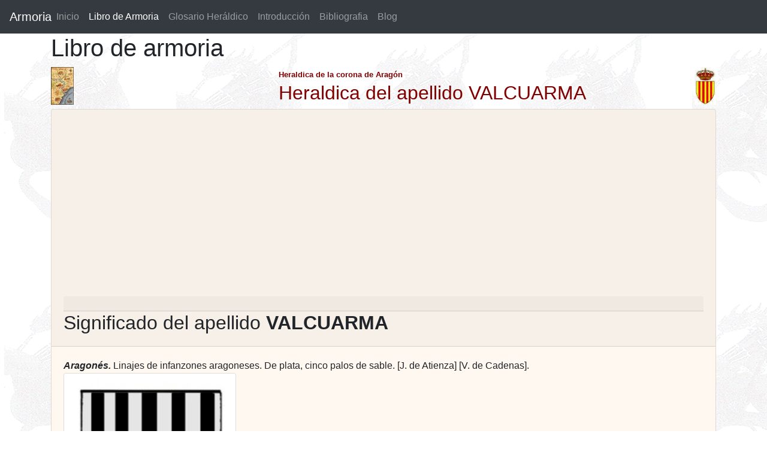

--- FILE ---
content_type: text/html; charset=utf-8
request_url: https://www.google.com/recaptcha/api2/aframe
body_size: 267
content:
<!DOCTYPE HTML><html><head><meta http-equiv="content-type" content="text/html; charset=UTF-8"></head><body><script nonce="csaD8JOYbjShL4XaJ8S6Qw">/** Anti-fraud and anti-abuse applications only. See google.com/recaptcha */ try{var clients={'sodar':'https://pagead2.googlesyndication.com/pagead/sodar?'};window.addEventListener("message",function(a){try{if(a.source===window.parent){var b=JSON.parse(a.data);var c=clients[b['id']];if(c){var d=document.createElement('img');d.src=c+b['params']+'&rc='+(localStorage.getItem("rc::a")?sessionStorage.getItem("rc::b"):"");window.document.body.appendChild(d);sessionStorage.setItem("rc::e",parseInt(sessionStorage.getItem("rc::e")||0)+1);localStorage.setItem("rc::h",'1769405883094');}}}catch(b){}});window.parent.postMessage("_grecaptcha_ready", "*");}catch(b){}</script></body></html>